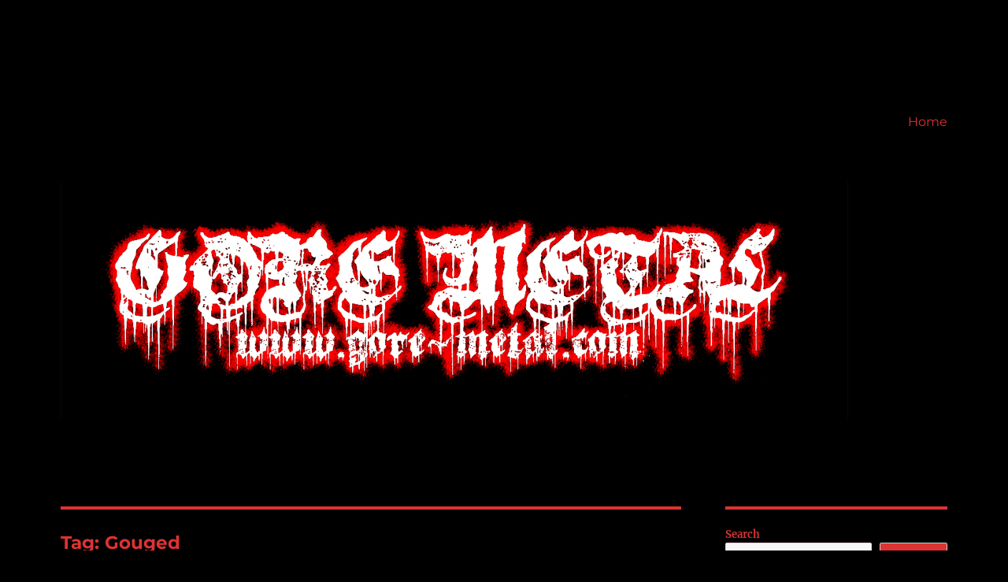

--- FILE ---
content_type: text/html; charset=UTF-8
request_url: http://www.gore-metal.com/tag/gouged/
body_size: 12689
content:
<!DOCTYPE html>
<html lang="en-US" class="no-js">
<head>
	<meta charset="UTF-8">
	<meta name="viewport" content="width=device-width, initial-scale=1.0">
	<link rel="profile" href="https://gmpg.org/xfn/11">
		<script>(function(html){html.className = html.className.replace(/\bno-js\b/,'js')})(document.documentElement);</script>
<title>Gouged &#8211; Death Metal Blog</title>
<meta name='robots' content='noindex, nofollow' />
	<style>img:is([sizes="auto" i], [sizes^="auto," i]) { contain-intrinsic-size: 3000px 1500px }</style>
	<link rel="alternate" type="application/rss+xml" title="Death Metal Blog &raquo; Feed" href="http://www.gore-metal.com/feed/" />
<link rel="alternate" type="application/rss+xml" title="Death Metal Blog &raquo; Comments Feed" href="http://www.gore-metal.com/comments/feed/" />
<link rel="alternate" type="application/rss+xml" title="Death Metal Blog &raquo; Gouged Tag Feed" href="http://www.gore-metal.com/tag/gouged/feed/" />
<script>
window._wpemojiSettings = {"baseUrl":"https:\/\/s.w.org\/images\/core\/emoji\/16.0.1\/72x72\/","ext":".png","svgUrl":"https:\/\/s.w.org\/images\/core\/emoji\/16.0.1\/svg\/","svgExt":".svg","source":{"concatemoji":"http:\/\/www.gore-metal.com\/wp-includes\/js\/wp-emoji-release.min.js?ver=6.8.3"}};
/*! This file is auto-generated */
!function(s,n){var o,i,e;function c(e){try{var t={supportTests:e,timestamp:(new Date).valueOf()};sessionStorage.setItem(o,JSON.stringify(t))}catch(e){}}function p(e,t,n){e.clearRect(0,0,e.canvas.width,e.canvas.height),e.fillText(t,0,0);var t=new Uint32Array(e.getImageData(0,0,e.canvas.width,e.canvas.height).data),a=(e.clearRect(0,0,e.canvas.width,e.canvas.height),e.fillText(n,0,0),new Uint32Array(e.getImageData(0,0,e.canvas.width,e.canvas.height).data));return t.every(function(e,t){return e===a[t]})}function u(e,t){e.clearRect(0,0,e.canvas.width,e.canvas.height),e.fillText(t,0,0);for(var n=e.getImageData(16,16,1,1),a=0;a<n.data.length;a++)if(0!==n.data[a])return!1;return!0}function f(e,t,n,a){switch(t){case"flag":return n(e,"\ud83c\udff3\ufe0f\u200d\u26a7\ufe0f","\ud83c\udff3\ufe0f\u200b\u26a7\ufe0f")?!1:!n(e,"\ud83c\udde8\ud83c\uddf6","\ud83c\udde8\u200b\ud83c\uddf6")&&!n(e,"\ud83c\udff4\udb40\udc67\udb40\udc62\udb40\udc65\udb40\udc6e\udb40\udc67\udb40\udc7f","\ud83c\udff4\u200b\udb40\udc67\u200b\udb40\udc62\u200b\udb40\udc65\u200b\udb40\udc6e\u200b\udb40\udc67\u200b\udb40\udc7f");case"emoji":return!a(e,"\ud83e\udedf")}return!1}function g(e,t,n,a){var r="undefined"!=typeof WorkerGlobalScope&&self instanceof WorkerGlobalScope?new OffscreenCanvas(300,150):s.createElement("canvas"),o=r.getContext("2d",{willReadFrequently:!0}),i=(o.textBaseline="top",o.font="600 32px Arial",{});return e.forEach(function(e){i[e]=t(o,e,n,a)}),i}function t(e){var t=s.createElement("script");t.src=e,t.defer=!0,s.head.appendChild(t)}"undefined"!=typeof Promise&&(o="wpEmojiSettingsSupports",i=["flag","emoji"],n.supports={everything:!0,everythingExceptFlag:!0},e=new Promise(function(e){s.addEventListener("DOMContentLoaded",e,{once:!0})}),new Promise(function(t){var n=function(){try{var e=JSON.parse(sessionStorage.getItem(o));if("object"==typeof e&&"number"==typeof e.timestamp&&(new Date).valueOf()<e.timestamp+604800&&"object"==typeof e.supportTests)return e.supportTests}catch(e){}return null}();if(!n){if("undefined"!=typeof Worker&&"undefined"!=typeof OffscreenCanvas&&"undefined"!=typeof URL&&URL.createObjectURL&&"undefined"!=typeof Blob)try{var e="postMessage("+g.toString()+"("+[JSON.stringify(i),f.toString(),p.toString(),u.toString()].join(",")+"));",a=new Blob([e],{type:"text/javascript"}),r=new Worker(URL.createObjectURL(a),{name:"wpTestEmojiSupports"});return void(r.onmessage=function(e){c(n=e.data),r.terminate(),t(n)})}catch(e){}c(n=g(i,f,p,u))}t(n)}).then(function(e){for(var t in e)n.supports[t]=e[t],n.supports.everything=n.supports.everything&&n.supports[t],"flag"!==t&&(n.supports.everythingExceptFlag=n.supports.everythingExceptFlag&&n.supports[t]);n.supports.everythingExceptFlag=n.supports.everythingExceptFlag&&!n.supports.flag,n.DOMReady=!1,n.readyCallback=function(){n.DOMReady=!0}}).then(function(){return e}).then(function(){var e;n.supports.everything||(n.readyCallback(),(e=n.source||{}).concatemoji?t(e.concatemoji):e.wpemoji&&e.twemoji&&(t(e.twemoji),t(e.wpemoji)))}))}((window,document),window._wpemojiSettings);
</script>
<style id='wp-emoji-styles-inline-css'>

	img.wp-smiley, img.emoji {
		display: inline !important;
		border: none !important;
		box-shadow: none !important;
		height: 1em !important;
		width: 1em !important;
		margin: 0 0.07em !important;
		vertical-align: -0.1em !important;
		background: none !important;
		padding: 0 !important;
	}
</style>
<link rel='stylesheet' id='wp-block-library-css' href='http://www.gore-metal.com/wp-includes/css/dist/block-library/style.min.css?ver=6.8.3' media='all' />
<style id='wp-block-library-theme-inline-css'>
.wp-block-audio :where(figcaption){color:#555;font-size:13px;text-align:center}.is-dark-theme .wp-block-audio :where(figcaption){color:#ffffffa6}.wp-block-audio{margin:0 0 1em}.wp-block-code{border:1px solid #ccc;border-radius:4px;font-family:Menlo,Consolas,monaco,monospace;padding:.8em 1em}.wp-block-embed :where(figcaption){color:#555;font-size:13px;text-align:center}.is-dark-theme .wp-block-embed :where(figcaption){color:#ffffffa6}.wp-block-embed{margin:0 0 1em}.blocks-gallery-caption{color:#555;font-size:13px;text-align:center}.is-dark-theme .blocks-gallery-caption{color:#ffffffa6}:root :where(.wp-block-image figcaption){color:#555;font-size:13px;text-align:center}.is-dark-theme :root :where(.wp-block-image figcaption){color:#ffffffa6}.wp-block-image{margin:0 0 1em}.wp-block-pullquote{border-bottom:4px solid;border-top:4px solid;color:currentColor;margin-bottom:1.75em}.wp-block-pullquote cite,.wp-block-pullquote footer,.wp-block-pullquote__citation{color:currentColor;font-size:.8125em;font-style:normal;text-transform:uppercase}.wp-block-quote{border-left:.25em solid;margin:0 0 1.75em;padding-left:1em}.wp-block-quote cite,.wp-block-quote footer{color:currentColor;font-size:.8125em;font-style:normal;position:relative}.wp-block-quote:where(.has-text-align-right){border-left:none;border-right:.25em solid;padding-left:0;padding-right:1em}.wp-block-quote:where(.has-text-align-center){border:none;padding-left:0}.wp-block-quote.is-large,.wp-block-quote.is-style-large,.wp-block-quote:where(.is-style-plain){border:none}.wp-block-search .wp-block-search__label{font-weight:700}.wp-block-search__button{border:1px solid #ccc;padding:.375em .625em}:where(.wp-block-group.has-background){padding:1.25em 2.375em}.wp-block-separator.has-css-opacity{opacity:.4}.wp-block-separator{border:none;border-bottom:2px solid;margin-left:auto;margin-right:auto}.wp-block-separator.has-alpha-channel-opacity{opacity:1}.wp-block-separator:not(.is-style-wide):not(.is-style-dots){width:100px}.wp-block-separator.has-background:not(.is-style-dots){border-bottom:none;height:1px}.wp-block-separator.has-background:not(.is-style-wide):not(.is-style-dots){height:2px}.wp-block-table{margin:0 0 1em}.wp-block-table td,.wp-block-table th{word-break:normal}.wp-block-table :where(figcaption){color:#555;font-size:13px;text-align:center}.is-dark-theme .wp-block-table :where(figcaption){color:#ffffffa6}.wp-block-video :where(figcaption){color:#555;font-size:13px;text-align:center}.is-dark-theme .wp-block-video :where(figcaption){color:#ffffffa6}.wp-block-video{margin:0 0 1em}:root :where(.wp-block-template-part.has-background){margin-bottom:0;margin-top:0;padding:1.25em 2.375em}
</style>
<style id='classic-theme-styles-inline-css'>
/*! This file is auto-generated */
.wp-block-button__link{color:#fff;background-color:#32373c;border-radius:9999px;box-shadow:none;text-decoration:none;padding:calc(.667em + 2px) calc(1.333em + 2px);font-size:1.125em}.wp-block-file__button{background:#32373c;color:#fff;text-decoration:none}
</style>
<style id='global-styles-inline-css'>
:root{--wp--preset--aspect-ratio--square: 1;--wp--preset--aspect-ratio--4-3: 4/3;--wp--preset--aspect-ratio--3-4: 3/4;--wp--preset--aspect-ratio--3-2: 3/2;--wp--preset--aspect-ratio--2-3: 2/3;--wp--preset--aspect-ratio--16-9: 16/9;--wp--preset--aspect-ratio--9-16: 9/16;--wp--preset--color--black: #000000;--wp--preset--color--cyan-bluish-gray: #abb8c3;--wp--preset--color--white: #fff;--wp--preset--color--pale-pink: #f78da7;--wp--preset--color--vivid-red: #cf2e2e;--wp--preset--color--luminous-vivid-orange: #ff6900;--wp--preset--color--luminous-vivid-amber: #fcb900;--wp--preset--color--light-green-cyan: #7bdcb5;--wp--preset--color--vivid-green-cyan: #00d084;--wp--preset--color--pale-cyan-blue: #8ed1fc;--wp--preset--color--vivid-cyan-blue: #0693e3;--wp--preset--color--vivid-purple: #9b51e0;--wp--preset--color--dark-gray: #1a1a1a;--wp--preset--color--medium-gray: #686868;--wp--preset--color--light-gray: #e5e5e5;--wp--preset--color--blue-gray: #4d545c;--wp--preset--color--bright-blue: #007acc;--wp--preset--color--light-blue: #9adffd;--wp--preset--color--dark-brown: #402b30;--wp--preset--color--medium-brown: #774e24;--wp--preset--color--dark-red: #640c1f;--wp--preset--color--bright-red: #ff675f;--wp--preset--color--yellow: #ffef8e;--wp--preset--gradient--vivid-cyan-blue-to-vivid-purple: linear-gradient(135deg,rgba(6,147,227,1) 0%,rgb(155,81,224) 100%);--wp--preset--gradient--light-green-cyan-to-vivid-green-cyan: linear-gradient(135deg,rgb(122,220,180) 0%,rgb(0,208,130) 100%);--wp--preset--gradient--luminous-vivid-amber-to-luminous-vivid-orange: linear-gradient(135deg,rgba(252,185,0,1) 0%,rgba(255,105,0,1) 100%);--wp--preset--gradient--luminous-vivid-orange-to-vivid-red: linear-gradient(135deg,rgba(255,105,0,1) 0%,rgb(207,46,46) 100%);--wp--preset--gradient--very-light-gray-to-cyan-bluish-gray: linear-gradient(135deg,rgb(238,238,238) 0%,rgb(169,184,195) 100%);--wp--preset--gradient--cool-to-warm-spectrum: linear-gradient(135deg,rgb(74,234,220) 0%,rgb(151,120,209) 20%,rgb(207,42,186) 40%,rgb(238,44,130) 60%,rgb(251,105,98) 80%,rgb(254,248,76) 100%);--wp--preset--gradient--blush-light-purple: linear-gradient(135deg,rgb(255,206,236) 0%,rgb(152,150,240) 100%);--wp--preset--gradient--blush-bordeaux: linear-gradient(135deg,rgb(254,205,165) 0%,rgb(254,45,45) 50%,rgb(107,0,62) 100%);--wp--preset--gradient--luminous-dusk: linear-gradient(135deg,rgb(255,203,112) 0%,rgb(199,81,192) 50%,rgb(65,88,208) 100%);--wp--preset--gradient--pale-ocean: linear-gradient(135deg,rgb(255,245,203) 0%,rgb(182,227,212) 50%,rgb(51,167,181) 100%);--wp--preset--gradient--electric-grass: linear-gradient(135deg,rgb(202,248,128) 0%,rgb(113,206,126) 100%);--wp--preset--gradient--midnight: linear-gradient(135deg,rgb(2,3,129) 0%,rgb(40,116,252) 100%);--wp--preset--font-size--small: 13px;--wp--preset--font-size--medium: 20px;--wp--preset--font-size--large: 36px;--wp--preset--font-size--x-large: 42px;--wp--preset--spacing--20: 0.44rem;--wp--preset--spacing--30: 0.67rem;--wp--preset--spacing--40: 1rem;--wp--preset--spacing--50: 1.5rem;--wp--preset--spacing--60: 2.25rem;--wp--preset--spacing--70: 3.38rem;--wp--preset--spacing--80: 5.06rem;--wp--preset--shadow--natural: 6px 6px 9px rgba(0, 0, 0, 0.2);--wp--preset--shadow--deep: 12px 12px 50px rgba(0, 0, 0, 0.4);--wp--preset--shadow--sharp: 6px 6px 0px rgba(0, 0, 0, 0.2);--wp--preset--shadow--outlined: 6px 6px 0px -3px rgba(255, 255, 255, 1), 6px 6px rgba(0, 0, 0, 1);--wp--preset--shadow--crisp: 6px 6px 0px rgba(0, 0, 0, 1);}:where(.is-layout-flex){gap: 0.5em;}:where(.is-layout-grid){gap: 0.5em;}body .is-layout-flex{display: flex;}.is-layout-flex{flex-wrap: wrap;align-items: center;}.is-layout-flex > :is(*, div){margin: 0;}body .is-layout-grid{display: grid;}.is-layout-grid > :is(*, div){margin: 0;}:where(.wp-block-columns.is-layout-flex){gap: 2em;}:where(.wp-block-columns.is-layout-grid){gap: 2em;}:where(.wp-block-post-template.is-layout-flex){gap: 1.25em;}:where(.wp-block-post-template.is-layout-grid){gap: 1.25em;}.has-black-color{color: var(--wp--preset--color--black) !important;}.has-cyan-bluish-gray-color{color: var(--wp--preset--color--cyan-bluish-gray) !important;}.has-white-color{color: var(--wp--preset--color--white) !important;}.has-pale-pink-color{color: var(--wp--preset--color--pale-pink) !important;}.has-vivid-red-color{color: var(--wp--preset--color--vivid-red) !important;}.has-luminous-vivid-orange-color{color: var(--wp--preset--color--luminous-vivid-orange) !important;}.has-luminous-vivid-amber-color{color: var(--wp--preset--color--luminous-vivid-amber) !important;}.has-light-green-cyan-color{color: var(--wp--preset--color--light-green-cyan) !important;}.has-vivid-green-cyan-color{color: var(--wp--preset--color--vivid-green-cyan) !important;}.has-pale-cyan-blue-color{color: var(--wp--preset--color--pale-cyan-blue) !important;}.has-vivid-cyan-blue-color{color: var(--wp--preset--color--vivid-cyan-blue) !important;}.has-vivid-purple-color{color: var(--wp--preset--color--vivid-purple) !important;}.has-black-background-color{background-color: var(--wp--preset--color--black) !important;}.has-cyan-bluish-gray-background-color{background-color: var(--wp--preset--color--cyan-bluish-gray) !important;}.has-white-background-color{background-color: var(--wp--preset--color--white) !important;}.has-pale-pink-background-color{background-color: var(--wp--preset--color--pale-pink) !important;}.has-vivid-red-background-color{background-color: var(--wp--preset--color--vivid-red) !important;}.has-luminous-vivid-orange-background-color{background-color: var(--wp--preset--color--luminous-vivid-orange) !important;}.has-luminous-vivid-amber-background-color{background-color: var(--wp--preset--color--luminous-vivid-amber) !important;}.has-light-green-cyan-background-color{background-color: var(--wp--preset--color--light-green-cyan) !important;}.has-vivid-green-cyan-background-color{background-color: var(--wp--preset--color--vivid-green-cyan) !important;}.has-pale-cyan-blue-background-color{background-color: var(--wp--preset--color--pale-cyan-blue) !important;}.has-vivid-cyan-blue-background-color{background-color: var(--wp--preset--color--vivid-cyan-blue) !important;}.has-vivid-purple-background-color{background-color: var(--wp--preset--color--vivid-purple) !important;}.has-black-border-color{border-color: var(--wp--preset--color--black) !important;}.has-cyan-bluish-gray-border-color{border-color: var(--wp--preset--color--cyan-bluish-gray) !important;}.has-white-border-color{border-color: var(--wp--preset--color--white) !important;}.has-pale-pink-border-color{border-color: var(--wp--preset--color--pale-pink) !important;}.has-vivid-red-border-color{border-color: var(--wp--preset--color--vivid-red) !important;}.has-luminous-vivid-orange-border-color{border-color: var(--wp--preset--color--luminous-vivid-orange) !important;}.has-luminous-vivid-amber-border-color{border-color: var(--wp--preset--color--luminous-vivid-amber) !important;}.has-light-green-cyan-border-color{border-color: var(--wp--preset--color--light-green-cyan) !important;}.has-vivid-green-cyan-border-color{border-color: var(--wp--preset--color--vivid-green-cyan) !important;}.has-pale-cyan-blue-border-color{border-color: var(--wp--preset--color--pale-cyan-blue) !important;}.has-vivid-cyan-blue-border-color{border-color: var(--wp--preset--color--vivid-cyan-blue) !important;}.has-vivid-purple-border-color{border-color: var(--wp--preset--color--vivid-purple) !important;}.has-vivid-cyan-blue-to-vivid-purple-gradient-background{background: var(--wp--preset--gradient--vivid-cyan-blue-to-vivid-purple) !important;}.has-light-green-cyan-to-vivid-green-cyan-gradient-background{background: var(--wp--preset--gradient--light-green-cyan-to-vivid-green-cyan) !important;}.has-luminous-vivid-amber-to-luminous-vivid-orange-gradient-background{background: var(--wp--preset--gradient--luminous-vivid-amber-to-luminous-vivid-orange) !important;}.has-luminous-vivid-orange-to-vivid-red-gradient-background{background: var(--wp--preset--gradient--luminous-vivid-orange-to-vivid-red) !important;}.has-very-light-gray-to-cyan-bluish-gray-gradient-background{background: var(--wp--preset--gradient--very-light-gray-to-cyan-bluish-gray) !important;}.has-cool-to-warm-spectrum-gradient-background{background: var(--wp--preset--gradient--cool-to-warm-spectrum) !important;}.has-blush-light-purple-gradient-background{background: var(--wp--preset--gradient--blush-light-purple) !important;}.has-blush-bordeaux-gradient-background{background: var(--wp--preset--gradient--blush-bordeaux) !important;}.has-luminous-dusk-gradient-background{background: var(--wp--preset--gradient--luminous-dusk) !important;}.has-pale-ocean-gradient-background{background: var(--wp--preset--gradient--pale-ocean) !important;}.has-electric-grass-gradient-background{background: var(--wp--preset--gradient--electric-grass) !important;}.has-midnight-gradient-background{background: var(--wp--preset--gradient--midnight) !important;}.has-small-font-size{font-size: var(--wp--preset--font-size--small) !important;}.has-medium-font-size{font-size: var(--wp--preset--font-size--medium) !important;}.has-large-font-size{font-size: var(--wp--preset--font-size--large) !important;}.has-x-large-font-size{font-size: var(--wp--preset--font-size--x-large) !important;}
:where(.wp-block-post-template.is-layout-flex){gap: 1.25em;}:where(.wp-block-post-template.is-layout-grid){gap: 1.25em;}
:where(.wp-block-columns.is-layout-flex){gap: 2em;}:where(.wp-block-columns.is-layout-grid){gap: 2em;}
:root :where(.wp-block-pullquote){font-size: 1.5em;line-height: 1.6;}
</style>
<link rel='stylesheet' id='twentysixteen-fonts-css' href='http://www.gore-metal.com/wp-content/themes/twentysixteen/fonts/merriweather-plus-montserrat-plus-inconsolata.css?ver=20230328' media='all' />
<link rel='stylesheet' id='genericons-css' href='http://www.gore-metal.com/wp-content/themes/twentysixteen/genericons/genericons.css?ver=20201208' media='all' />
<link rel='stylesheet' id='twentysixteen-style-css' href='http://www.gore-metal.com/wp-content/themes/twentysixteen/style.css?ver=20241112' media='all' />
<style id='twentysixteen-style-inline-css'>

		/* Custom Page Background Color */
		.site {
			background-color: #000000;
		}

		mark,
		ins,
		button,
		button[disabled]:hover,
		button[disabled]:focus,
		input[type="button"],
		input[type="button"][disabled]:hover,
		input[type="button"][disabled]:focus,
		input[type="reset"],
		input[type="reset"][disabled]:hover,
		input[type="reset"][disabled]:focus,
		input[type="submit"],
		input[type="submit"][disabled]:hover,
		input[type="submit"][disabled]:focus,
		.menu-toggle.toggled-on,
		.menu-toggle.toggled-on:hover,
		.menu-toggle.toggled-on:focus,
		.pagination .prev,
		.pagination .next,
		.pagination .prev:hover,
		.pagination .prev:focus,
		.pagination .next:hover,
		.pagination .next:focus,
		.pagination .nav-links:before,
		.pagination .nav-links:after,
		.widget_calendar tbody a,
		.widget_calendar tbody a:hover,
		.widget_calendar tbody a:focus,
		.page-links a,
		.page-links a:hover,
		.page-links a:focus {
			color: #000000;
		}

		@media screen and (min-width: 56.875em) {
			.main-navigation ul ul li {
				background-color: #000000;
			}

			.main-navigation ul ul:after {
				border-top-color: #000000;
				border-bottom-color: #000000;
			}
		}
	

		/* Custom Link Color */
		.menu-toggle:hover,
		.menu-toggle:focus,
		a,
		.main-navigation a:hover,
		.main-navigation a:focus,
		.dropdown-toggle:hover,
		.dropdown-toggle:focus,
		.social-navigation a:hover:before,
		.social-navigation a:focus:before,
		.post-navigation a:hover .post-title,
		.post-navigation a:focus .post-title,
		.tagcloud a:hover,
		.tagcloud a:focus,
		.site-branding .site-title a:hover,
		.site-branding .site-title a:focus,
		.entry-title a:hover,
		.entry-title a:focus,
		.entry-footer a:hover,
		.entry-footer a:focus,
		.comment-metadata a:hover,
		.comment-metadata a:focus,
		.pingback .comment-edit-link:hover,
		.pingback .comment-edit-link:focus,
		.comment-reply-link,
		.comment-reply-link:hover,
		.comment-reply-link:focus,
		.required,
		.site-info a:hover,
		.site-info a:focus {
			color: #ffffff;
		}

		mark,
		ins,
		button:hover,
		button:focus,
		input[type="button"]:hover,
		input[type="button"]:focus,
		input[type="reset"]:hover,
		input[type="reset"]:focus,
		input[type="submit"]:hover,
		input[type="submit"]:focus,
		.pagination .prev:hover,
		.pagination .prev:focus,
		.pagination .next:hover,
		.pagination .next:focus,
		.widget_calendar tbody a,
		.page-links a:hover,
		.page-links a:focus {
			background-color: #ffffff;
		}

		input[type="date"]:focus,
		input[type="time"]:focus,
		input[type="datetime-local"]:focus,
		input[type="week"]:focus,
		input[type="month"]:focus,
		input[type="text"]:focus,
		input[type="email"]:focus,
		input[type="url"]:focus,
		input[type="password"]:focus,
		input[type="search"]:focus,
		input[type="tel"]:focus,
		input[type="number"]:focus,
		textarea:focus,
		.tagcloud a:hover,
		.tagcloud a:focus,
		.menu-toggle:hover,
		.menu-toggle:focus {
			border-color: #ffffff;
		}

		@media screen and (min-width: 56.875em) {
			.main-navigation li:hover > a,
			.main-navigation li.focus > a {
				color: #ffffff;
			}
		}
	

		/* Custom Main Text Color */
		body,
		blockquote cite,
		blockquote small,
		.main-navigation a,
		.menu-toggle,
		.dropdown-toggle,
		.social-navigation a,
		.post-navigation a,
		.pagination a:hover,
		.pagination a:focus,
		.widget-title a,
		.site-branding .site-title a,
		.entry-title a,
		.page-links > .page-links-title,
		.comment-author,
		.comment-reply-title small a:hover,
		.comment-reply-title small a:focus {
			color: #dd3333
		}

		blockquote,
		.menu-toggle.toggled-on,
		.menu-toggle.toggled-on:hover,
		.menu-toggle.toggled-on:focus,
		.post-navigation,
		.post-navigation div + div,
		.pagination,
		.widget,
		.page-header,
		.page-links a,
		.comments-title,
		.comment-reply-title {
			border-color: #dd3333;
		}

		button,
		button[disabled]:hover,
		button[disabled]:focus,
		input[type="button"],
		input[type="button"][disabled]:hover,
		input[type="button"][disabled]:focus,
		input[type="reset"],
		input[type="reset"][disabled]:hover,
		input[type="reset"][disabled]:focus,
		input[type="submit"],
		input[type="submit"][disabled]:hover,
		input[type="submit"][disabled]:focus,
		.menu-toggle.toggled-on,
		.menu-toggle.toggled-on:hover,
		.menu-toggle.toggled-on:focus,
		.pagination:before,
		.pagination:after,
		.pagination .prev,
		.pagination .next,
		.page-links a {
			background-color: #dd3333;
		}

		/* Border Color */
		fieldset,
		pre,
		abbr,
		acronym,
		table,
		th,
		td,
		input[type="date"],
		input[type="time"],
		input[type="datetime-local"],
		input[type="week"],
		input[type="month"],
		input[type="text"],
		input[type="email"],
		input[type="url"],
		input[type="password"],
		input[type="search"],
		input[type="tel"],
		input[type="number"],
		textarea,
		.main-navigation li,
		.main-navigation .primary-menu,
		.menu-toggle,
		.dropdown-toggle:after,
		.social-navigation a,
		.image-navigation,
		.comment-navigation,
		.tagcloud a,
		.entry-content,
		.entry-summary,
		.page-links a,
		.page-links > span,
		.comment-list article,
		.comment-list .pingback,
		.comment-list .trackback,
		.comment-reply-link,
		.no-comments,
		.widecolumn .mu_register .mu_alert {
			border-color: #dd3333; /* Fallback for IE7 and IE8 */
			border-color: rgba( 221, 51, 51, 0.2);
		}

		hr,
		code {
			background-color: #dd3333; /* Fallback for IE7 and IE8 */
			background-color: rgba( 221, 51, 51, 0.2);
		}

		@media screen and (min-width: 56.875em) {
			.main-navigation ul ul,
			.main-navigation ul ul li {
				border-color: rgba( 221, 51, 51, 0.2);
			}

			.main-navigation ul ul:before {
				border-top-color: rgba( 221, 51, 51, 0.2);
				border-bottom-color: rgba( 221, 51, 51, 0.2);
			}
		}
	

		/* Custom Secondary Text Color */

		/**
		 * IE8 and earlier will drop any block with CSS3 selectors.
		 * Do not combine these styles with the next block.
		 */
		body:not(.search-results) .entry-summary {
			color: #dd3333;
		}

		blockquote,
		.post-password-form label,
		a:hover,
		a:focus,
		a:active,
		.post-navigation .meta-nav,
		.image-navigation,
		.comment-navigation,
		.widget_recent_entries .post-date,
		.widget_rss .rss-date,
		.widget_rss cite,
		.site-description,
		.author-bio,
		.entry-footer,
		.entry-footer a,
		.sticky-post,
		.taxonomy-description,
		.entry-caption,
		.comment-metadata,
		.pingback .edit-link,
		.comment-metadata a,
		.pingback .comment-edit-link,
		.comment-form label,
		.comment-notes,
		.comment-awaiting-moderation,
		.logged-in-as,
		.form-allowed-tags,
		.site-info,
		.site-info a,
		.wp-caption .wp-caption-text,
		.gallery-caption,
		.widecolumn label,
		.widecolumn .mu_register label {
			color: #dd3333;
		}

		.widget_calendar tbody a:hover,
		.widget_calendar tbody a:focus {
			background-color: #dd3333;
		}
	
</style>
<link rel='stylesheet' id='twentysixteen-block-style-css' href='http://www.gore-metal.com/wp-content/themes/twentysixteen/css/blocks.css?ver=20240817' media='all' />
<!--[if lt IE 10]>
<link rel='stylesheet' id='twentysixteen-ie-css' href='http://www.gore-metal.com/wp-content/themes/twentysixteen/css/ie.css?ver=20170530' media='all' />
<![endif]-->
<!--[if lt IE 9]>
<link rel='stylesheet' id='twentysixteen-ie8-css' href='http://www.gore-metal.com/wp-content/themes/twentysixteen/css/ie8.css?ver=20170530' media='all' />
<![endif]-->
<!--[if lt IE 8]>
<link rel='stylesheet' id='twentysixteen-ie7-css' href='http://www.gore-metal.com/wp-content/themes/twentysixteen/css/ie7.css?ver=20170530' media='all' />
<![endif]-->
<!--[if lt IE 9]>
<script src="http://www.gore-metal.com/wp-content/themes/twentysixteen/js/html5.js?ver=3.7.3" id="twentysixteen-html5-js"></script>
<![endif]-->
<script src="http://www.gore-metal.com/wp-includes/js/jquery/jquery.min.js?ver=3.7.1" id="jquery-core-js"></script>
<script src="http://www.gore-metal.com/wp-includes/js/jquery/jquery-migrate.min.js?ver=3.4.1" id="jquery-migrate-js"></script>
<script id="twentysixteen-script-js-extra">
var screenReaderText = {"expand":"expand child menu","collapse":"collapse child menu"};
</script>
<script src="http://www.gore-metal.com/wp-content/themes/twentysixteen/js/functions.js?ver=20230629" id="twentysixteen-script-js" defer data-wp-strategy="defer"></script>
<link rel="https://api.w.org/" href="http://www.gore-metal.com/wp-json/" /><link rel="alternate" title="JSON" type="application/json" href="http://www.gore-metal.com/wp-json/wp/v2/tags/617" /><link rel="EditURI" type="application/rsd+xml" title="RSD" href="http://www.gore-metal.com/xmlrpc.php?rsd" />
<meta name="generator" content="WordPress 6.8.3" />
		<style type="text/css" id="twentysixteen-header-css">
		.site-branding {
			margin: 0 auto 0 0;
		}

		.site-branding .site-title,
		.site-description {
			clip: rect(1px, 1px, 1px, 1px);
			position: absolute;
		}
		</style>
		<style id="custom-background-css">
body.custom-background { background-color: #000000; }
</style>
	</head>

<body class="archive tag tag-gouged tag-617 custom-background wp-embed-responsive wp-theme-twentysixteen hfeed">
<div id="page" class="site">
	<div class="site-inner">
		<a class="skip-link screen-reader-text" href="#content">
			Skip to content		</a>

		<header id="masthead" class="site-header">
			<div class="site-header-main">
				<div class="site-branding">
					
											<p class="site-title"><a href="http://www.gore-metal.com/" rel="home">Death Metal Blog</a></p>
												<p class="site-description">Digital Record Store Blog</p>
									</div><!-- .site-branding -->

									<button id="menu-toggle" class="menu-toggle">Menu</button>

					<div id="site-header-menu" class="site-header-menu">
													<nav id="site-navigation" class="main-navigation" aria-label="Primary Menu">
								<div class="menu-menu-1-container"><ul id="menu-menu-1" class="primary-menu"><li id="menu-item-100" class="menu-item menu-item-type-custom menu-item-object-custom menu-item-home menu-item-100"><a href="http://www.gore-metal.com">Home</a></li>
</ul></div>							</nav><!-- .main-navigation -->
						
											</div><!-- .site-header-menu -->
							</div><!-- .site-header-main -->

											<div class="header-image">
					<a href="http://www.gore-metal.com/" rel="home">
						<img src="http://www.gore-metal.com/wp-content/uploads/2022/05/logo.jpg" width="1000" height="300" alt="Death Metal Blog" sizes="(max-width: 709px) 85vw, (max-width: 909px) 81vw, (max-width: 1362px) 88vw, 1200px" srcset="http://www.gore-metal.com/wp-content/uploads/2022/05/logo.jpg 1000w, http://www.gore-metal.com/wp-content/uploads/2022/05/logo-300x90.jpg 300w, http://www.gore-metal.com/wp-content/uploads/2022/05/logo-768x230.jpg 768w" decoding="async" fetchpriority="high" />					</a>
				</div><!-- .header-image -->
					</header><!-- .site-header -->

		<div id="content" class="site-content">

	<div id="primary" class="content-area">
		<main id="main" class="site-main">

		
			<header class="page-header">
				<h1 class="page-title">Tag: <span>Gouged</span></h1>			</header><!-- .page-header -->

			
<article id="post-1865" class="post-1865 post type-post status-publish format-standard hentry category-death-metal category-video tag-gouged tag-video">
	<header class="entry-header">
		
		<h2 class="entry-title"><a href="http://www.gore-metal.com/2022/12/01/gouged-villain/" rel="bookmark">GOUGED &#8211; VILLAIN</a></h2>	</header><!-- .entry-header -->

	
	
	<div class="entry-content">
		
<figure class="wp-block-embed is-type-video is-provider-youtube wp-block-embed-youtube wp-embed-aspect-16-9 wp-has-aspect-ratio"><div class="wp-block-embed__wrapper">
<iframe title="GOUGED - VILLAIN [OFFICIAL MUSIC VIDEO] (2022) SW EXCLUSIVE" width="840" height="473" src="https://www.youtube.com/embed/TFyzRp1Z2AI?feature=oembed" frameborder="0" allow="accelerometer; autoplay; clipboard-write; encrypted-media; gyroscope; picture-in-picture" allowfullscreen></iframe>
</div></figure>
	</div><!-- .entry-content -->

	<footer class="entry-footer">
		<span class="byline"><img alt='' src='https://secure.gravatar.com/avatar/b1b8bc7d10a434a42edd2560fbfa9adddd011134415f4b4d60080e8b05d272d1?s=49&#038;d=mm&#038;r=g' srcset='https://secure.gravatar.com/avatar/b1b8bc7d10a434a42edd2560fbfa9adddd011134415f4b4d60080e8b05d272d1?s=98&#038;d=mm&#038;r=g 2x' class='avatar avatar-49 photo' height='49' width='49' decoding='async'/><span class="screen-reader-text">Author </span><span class="author vcard"><a class="url fn n" href="http://www.gore-metal.com/author/goremetal/">Gore Metal</a></span></span><span class="posted-on"><span class="screen-reader-text">Posted on </span><a href="http://www.gore-metal.com/2022/12/01/gouged-villain/" rel="bookmark"><time class="entry-date published" datetime="2022-12-01T20:16:42+00:00">December 1, 2022</time><time class="updated" datetime="2022-12-01T20:16:43+00:00">December 1, 2022</time></a></span><span class="cat-links"><span class="screen-reader-text">Categories </span><a href="http://www.gore-metal.com/category/death-metal/" rel="category tag">Death Metal</a>, <a href="http://www.gore-metal.com/category/video/" rel="category tag">Video</a></span><span class="tags-links"><span class="screen-reader-text">Tags </span><a href="http://www.gore-metal.com/tag/gouged/" rel="tag">Gouged</a>, <a href="http://www.gore-metal.com/tag/video/" rel="tag">Video</a></span><span class="comments-link"><a href="http://www.gore-metal.com/2022/12/01/gouged-villain/#respond">Leave a comment<span class="screen-reader-text"> on GOUGED &#8211; VILLAIN</span></a></span>			</footer><!-- .entry-footer -->
</article><!-- #post-1865 -->

		</main><!-- .site-main -->
	</div><!-- .content-area -->


	<aside id="secondary" class="sidebar widget-area">
		<section id="block-28" class="widget widget_block widget_search"><form role="search" method="get" action="http://www.gore-metal.com/" class="wp-block-search__button-outside wp-block-search__text-button wp-block-search"    ><label class="wp-block-search__label" for="wp-block-search__input-1" >Search</label><div class="wp-block-search__inside-wrapper " ><input class="wp-block-search__input" id="wp-block-search__input-1" placeholder="" value="" type="search" name="s" required /><button aria-label="Search" class="wp-block-search__button wp-element-button" type="submit" >Search</button></div></form></section><section id="block-3" class="widget widget_block">
<div class="wp-block-group"><div class="wp-block-group__inner-container is-layout-flow wp-block-group-is-layout-flow">
<h2 class="wp-block-heading">Recent Posts</h2>


<ul class="wp-block-latest-posts__list wp-block-latest-posts"><li><a class="wp-block-latest-posts__post-title" href="http://www.gore-metal.com/2025/07/27/gorefest-erase/">GOREFEST &#8211; ERASE</a></li>
<li><a class="wp-block-latest-posts__post-title" href="http://www.gore-metal.com/2025/07/27/dying-fetus-justifiable-homicide/">DYING FETUS &#8211; JUSTIFIABLE HOMICIDE</a></li>
<li><a class="wp-block-latest-posts__post-title" href="http://www.gore-metal.com/2025/06/20/carcass-live-graspop-2025/">CARCASS &#8211; LIVE GRASPOP 2025</a></li>
<li><a class="wp-block-latest-posts__post-title" href="http://www.gore-metal.com/2025/04/09/devourment-baby-killer/">DEVOURMENT &#8211; BABY KILLER</a></li>
<li><a class="wp-block-latest-posts__post-title" href="http://www.gore-metal.com/2025/03/24/exhumed-necromaniac/">EXHUMED &#8211; NECROMANIAC</a></li>
</ul></div></div>
</section><section id="block-27" class="widget widget_block widget_media_image">
<figure class="wp-block-image size-full"><img loading="lazy" decoding="async" width="275" height="83" src="http://www.gore-metal.com/wp-content/uploads/2022/07/digital.jpg" alt="" class="wp-image-460"/><figcaption class="wp-element-caption">Digital Record Store Blog</figcaption></figure>
</section><section id="block-4" class="widget widget_block">
<div class="wp-block-group is-layout-grid wp-container-core-group-is-layout-9649a0d9 wp-block-group-is-layout-grid"></div>
</section><section id="block-8" class="widget widget_block widget_tag_cloud"><p class="wp-block-tag-cloud"><a href="http://www.gore-metal.com/tag/71tonman/" class="tag-cloud-link tag-link-511 tag-link-position-1" style="font-size: 8.6140350877193pt;" aria-label="71Tonman (4 items)">71Tonman</a>
<a href="http://www.gore-metal.com/tag/abditory/" class="tag-cloud-link tag-link-521 tag-link-position-2" style="font-size: 8pt;" aria-label="Abditory (3 items)">Abditory</a>
<a href="http://www.gore-metal.com/tag/album-stream/" class="tag-cloud-link tag-link-16 tag-link-position-3" style="font-size: 17.333333333333pt;" aria-label="Album Stream (131 items)">Album Stream</a>
<a href="http://www.gore-metal.com/tag/a-pretext-to-human-suffering/" class="tag-cloud-link tag-link-748 tag-link-position-4" style="font-size: 8.6140350877193pt;" aria-label="A Pretext To Human Suffering (4 items)">A Pretext To Human Suffering</a>
<a href="http://www.gore-metal.com/tag/ashen-horde/" class="tag-cloud-link tag-link-582 tag-link-position-5" style="font-size: 9.1052631578947pt;" aria-label="Ashen Horde (5 items)">Ashen Horde</a>
<a href="http://www.gore-metal.com/tag/audio/" class="tag-cloud-link tag-link-878 tag-link-position-6" style="font-size: 11.868421052632pt;" aria-label="Audio (16 items)">Audio</a>
<a href="http://www.gore-metal.com/tag/avulsed/" class="tag-cloud-link tag-link-824 tag-link-position-7" style="font-size: 8pt;" aria-label="Avulsed (3 items)">Avulsed</a>
<a href="http://www.gore-metal.com/tag/baron/" class="tag-cloud-link tag-link-924 tag-link-position-8" style="font-size: 8pt;" aria-label="Baron (3 items)">Baron</a>
<a href="http://www.gore-metal.com/tag/become-the-watcher/" class="tag-cloud-link tag-link-383 tag-link-position-9" style="font-size: 8.6140350877193pt;" aria-label="Become The Watcher (4 items)">Become The Watcher</a>
<a href="http://www.gore-metal.com/tag/bis-nte/" class="tag-cloud-link tag-link-599 tag-link-position-10" style="font-size: 8pt;" aria-label="Bis.nte (3 items)">Bis.nte</a>
<a href="http://www.gore-metal.com/tag/bonecarver/" class="tag-cloud-link tag-link-501 tag-link-position-11" style="font-size: 9.5350877192982pt;" aria-label="Bonecarver (6 items)">Bonecarver</a>
<a href="http://www.gore-metal.com/tag/burial-hordes/" class="tag-cloud-link tag-link-696 tag-link-position-12" style="font-size: 9.1052631578947pt;" aria-label="Burial Hordes (5 items)">Burial Hordes</a>
<a href="http://www.gore-metal.com/tag/cannibal-corpse/" class="tag-cloud-link tag-link-880 tag-link-position-13" style="font-size: 8.6140350877193pt;" aria-label="Cannibal Corpse (4 items)">Cannibal Corpse</a>
<a href="http://www.gore-metal.com/tag/carrion-vael/" class="tag-cloud-link tag-link-255 tag-link-position-14" style="font-size: 8pt;" aria-label="Carrion Vael (3 items)">Carrion Vael</a>
<a href="http://www.gore-metal.com/tag/crown-of-horns/" class="tag-cloud-link tag-link-591 tag-link-position-15" style="font-size: 8.6140350877193pt;" aria-label="Crown Of Horns (4 items)">Crown Of Horns</a>
<a href="http://www.gore-metal.com/tag/dead-and-dripping/" class="tag-cloud-link tag-link-566 tag-link-position-16" style="font-size: 8.6140350877193pt;" aria-label="Dead And Dripping (4 items)">Dead And Dripping</a>
<a href="http://www.gore-metal.com/tag/desoectomy/" class="tag-cloud-link tag-link-564 tag-link-position-17" style="font-size: 8pt;" aria-label="Desoectomy (3 items)">Desoectomy</a>
<a href="http://www.gore-metal.com/tag/devenial-verdict/" class="tag-cloud-link tag-link-354 tag-link-position-18" style="font-size: 8pt;" aria-label="Devenial Verdict (3 items)">Devenial Verdict</a>
<a href="http://www.gore-metal.com/tag/dying-fetus/" class="tag-cloud-link tag-link-938 tag-link-position-19" style="font-size: 9.1052631578947pt;" aria-label="Dying Fetus (5 items)">Dying Fetus</a>
<a href="http://www.gore-metal.com/tag/dysgnostic/" class="tag-cloud-link tag-link-403 tag-link-position-20" style="font-size: 8.6140350877193pt;" aria-label="Dysgnostic (4 items)">Dysgnostic</a>
<a href="http://www.gore-metal.com/tag/errors-of-humanity/" class="tag-cloud-link tag-link-854 tag-link-position-21" style="font-size: 8.6140350877193pt;" aria-label="Errors Of Humanity (4 items)">Errors Of Humanity</a>
<a href="http://www.gore-metal.com/tag/exile-to-decadence/" class="tag-cloud-link tag-link-806 tag-link-position-22" style="font-size: 8pt;" aria-label="Exile To Decadence (3 items)">Exile To Decadence</a>
<a href="http://www.gore-metal.com/tag/gateway/" class="tag-cloud-link tag-link-633 tag-link-position-23" style="font-size: 8pt;" aria-label="Gateway (3 items)">Gateway</a>
<a href="http://www.gore-metal.com/tag/ignominy/" class="tag-cloud-link tag-link-716 tag-link-position-24" style="font-size: 9.1052631578947pt;" aria-label="Ignominy (5 items)">Ignominy</a>
<a href="http://www.gore-metal.com/tag/in-gloom/" class="tag-cloud-link tag-link-606 tag-link-position-25" style="font-size: 9.1052631578947pt;" aria-label="In Gloom (5 items)">In Gloom</a>
<a href="http://www.gore-metal.com/tag/kryptoxik-mortality/" class="tag-cloud-link tag-link-516 tag-link-position-26" style="font-size: 9.1052631578947pt;" aria-label="Kryptoxik Mortality (5 items)">Kryptoxik Mortality</a>
<a href="http://www.gore-metal.com/tag/leper-colony/" class="tag-cloud-link tag-link-539 tag-link-position-27" style="font-size: 9.5350877192982pt;" aria-label="Leper Colony (6 items)">Leper Colony</a>
<a href="http://www.gore-metal.com/tag/mental-cruelty/" class="tag-cloud-link tag-link-753 tag-link-position-28" style="font-size: 9.1052631578947pt;" aria-label="Mental Cruelty (5 items)">Mental Cruelty</a>
<a href="http://www.gore-metal.com/tag/nylist/" class="tag-cloud-link tag-link-64 tag-link-position-29" style="font-size: 8.6140350877193pt;" aria-label="Nylist (4 items)">Nylist</a>
<a href="http://www.gore-metal.com/tag/omophagia/" class="tag-cloud-link tag-link-420 tag-link-position-30" style="font-size: 8.6140350877193pt;" aria-label="Omophagia (4 items)">Omophagia</a>
<a href="http://www.gore-metal.com/tag/osiah/" class="tag-cloud-link tag-link-690 tag-link-position-31" style="font-size: 8pt;" aria-label="Osiah (3 items)">Osiah</a>
<a href="http://www.gore-metal.com/tag/power-concept/" class="tag-cloud-link tag-link-503 tag-link-position-32" style="font-size: 8pt;" aria-label="Power Concept (3 items)">Power Concept</a>
<a href="http://www.gore-metal.com/tag/purtenance/" class="tag-cloud-link tag-link-858 tag-link-position-33" style="font-size: 8pt;" aria-label="Purtenance (3 items)">Purtenance</a>
<a href="http://www.gore-metal.com/tag/serpent-of-old/" class="tag-cloud-link tag-link-536 tag-link-position-34" style="font-size: 8.6140350877193pt;" aria-label="Serpent Of Old (4 items)">Serpent Of Old</a>
<a href="http://www.gore-metal.com/tag/sonambula/" class="tag-cloud-link tag-link-689 tag-link-position-35" style="font-size: 8pt;" aria-label="Sonambula (3 items)">Sonambula</a>
<a href="http://www.gore-metal.com/tag/spitpool/" class="tag-cloud-link tag-link-451 tag-link-position-36" style="font-size: 8pt;" aria-label="Spitpool (3 items)">Spitpool</a>
<a href="http://www.gore-metal.com/tag/suffocation/" class="tag-cloud-link tag-link-930 tag-link-position-37" style="font-size: 8pt;" aria-label="Suffocation (3 items)">Suffocation</a>
<a href="http://www.gore-metal.com/tag/terra-builder/" class="tag-cloud-link tag-link-813 tag-link-position-38" style="font-size: 8.6140350877193pt;" aria-label="Terra Builder (4 items)">Terra Builder</a>
<a href="http://www.gore-metal.com/tag/thorn/" class="tag-cloud-link tag-link-803 tag-link-position-39" style="font-size: 8.6140350877193pt;" aria-label="Thorn (4 items)">Thorn</a>
<a href="http://www.gore-metal.com/tag/trash-panda/" class="tag-cloud-link tag-link-235 tag-link-position-40" style="font-size: 8.6140350877193pt;" aria-label="Trash Panda (4 items)">Trash Panda</a>
<a href="http://www.gore-metal.com/tag/vasculitis/" class="tag-cloud-link tag-link-467 tag-link-position-41" style="font-size: 8.6140350877193pt;" aria-label="Vasculitis (4 items)">Vasculitis</a>
<a href="http://www.gore-metal.com/tag/veilburner/" class="tag-cloud-link tag-link-487 tag-link-position-42" style="font-size: 9.8421052631579pt;" aria-label="Veilburner (7 items)">Veilburner</a>
<a href="http://www.gore-metal.com/tag/video/" class="tag-cloud-link tag-link-5 tag-link-position-43" style="font-size: 22pt;" aria-label="Video (755 items)">Video</a>
<a href="http://www.gore-metal.com/tag/vomit-the-soul/" class="tag-cloud-link tag-link-530 tag-link-position-44" style="font-size: 8.6140350877193pt;" aria-label="Vomit The Soul (4 items)">Vomit The Soul</a>
<a href="http://www.gore-metal.com/tag/yskelgroth/" class="tag-cloud-link tag-link-743 tag-link-position-45" style="font-size: 8pt;" aria-label="Yskelgroth (3 items)">Yskelgroth</a></p></section><section id="block-26" class="widget widget_block"><p><b>LINKS</b></p>
<p><a href="http://www.1080p.digital">http://www.1080p.digital</a></p>
<p>
<a href="http://www.aandarecords.com">http://www.aandarecords.com</a></p>
<p>
<a href="http://www.urbansoundexchange.com">http://www.urbansoundexchange.com</a></p>
<p><a href="http://www.bleeckerbobsrecords.com"><br>
http://www.bleeckerbobsrecords.com</a></p>
<p></p>
<p><a href="http://www.collapse.band" target="_blank" rel="noreferrer noopener">http://www.collapse.band</a></p>

<p><a href="http://www.jasonmackenzie.net" target="_blank" rel="noreferrer noopener">http://www.jasonmackenzie.net</a></</p><p><a href="http://www.kidsfromfame.com" target="_blank" rel="noreferrer noopener"><br>
http://www.kidsfromfame.com</a></p>
<p>
<p><a href="http://www.dawnforgedcast.com" target="_blank" rel="noreferrer noopener"><br>
http://www.dawnforgedcast.com</a></p>
<p>
</p><p><a href="http://www.kidsfromfame.com" target="_blank" rel="noreferrer noopener"><br>
http://www.kidsfromfame.com</a></p>
<p>
<a href="http://www.advanceddungeonsanddragons.com" target="_blank" rel="noreferrer noopener"><br>
http://www.advanceddungeonsanddragons.com</a></p>
<p><a href="http://www.grinditrecords.net" target="_blank" rel="noreferrer noopener"><br>
http://www.grinditrecords.net</a></p>
<p>
</p><p>
<a href="http://www.gore-metal.com" target="_blank" rel="noreferrer noopener"><br>
http://www.gore-metal.com</a></p>
<p>
</p><p>
<a href="http://www.grind-core.com" target="_blank" rel="noreferrer noopener"><br>
http://www.grind-core.com</a></p>
<p>
<a href="http://www.death-core.com" target="_blank" rel="noreferrer noopener"><br>
http://www.death-core.com</a></p>
<p>

<a href="http://www.death-grind.com" target="_blank" rel="noreferrer noopener"><br>
http://www.death-grind.com</a></p>

<a href="http://www.gore-grind.com" target="_blank" rel="noreferrer noopener"><br>
http://www.gore-grind.com</a></p>
<p>
<a href="http://www.slam-metal.com" target="_blank" rel="noreferrer noopener"><br>
http://www.slam-metal.com</a></p>
<p><a href="http://www.death-metal.net" target="_blank" rel="noreferrer noopener"><br>
http://www.death-metal.net</a></p>
<p><a href="http://www.death-metal.org" target="_blank" rel="noreferrer noopener"><br>
http://www.death-metal.org</a></p>
<p><a href="http://www.deathmetal.tv" target="_blank" rel="noreferrer noopener"><br>
http://www.deathmetal.tv</a></p>

<p><a href="http://www.deathmetal.info" target="_blank" rel="noreferrer noopener"><br>
http://www.deathmetal.info</a></p>

<p><a href="http://www.deathmetal.cc" target="_blank" rel="noreferrer noopener"><br>
http://www.deathmetal.cc</a></p>

<p><a href="http://www.slammetal.com" target="_blank" rel="noreferrer noopener"><br>
http://www.slammetal.com</a></p>

<p><a href="http://www.record.singles">http://www.record.singles</a></p>
<p><a href="http://www.demysteriis.com" target="_blank" rel="noreferrer noopener"><br>
http://www.demysteriis.com</a></p>
<p>
</p><p><a href="http://www.black-metal.net" target="_blank" rel="noreferrer noopener"><br>
http://www.black-metal.net</a></p>
<p>
</p><p><a href="http://www.black-metal.org" target="_blank" rel="noreferrer noopener"><br>
http://www.black-metal.org</a></p>

<p><a href="http://www.heavy-metal.org" target="_blank" rel="noreferrer noopener"><br>
http://www.heavy-metal.org</a></p>

<p><a href="http://www.thrash-metal.com" target="_blank" rel="noreferrer noopener"><br>
http://www.thrash-metal.com</a></p>

<p><a href="http://www.thrashmetal.net" target="_blank" rel="noreferrer noopener"><br>
http://www.thrashmetal.net</a></p>


<p><a href="http://www.speedmetal.net" target="_blank" rel="noreferrer noopener"><br>
http://www.speedmetal.net</a></p>

<p><a href="http://www.deathcore.net" target="_blank" rel="noreferrer noopener"><br>
http://www.deathcore.net</a></p>

<p><a href="http://www.goregrind.net" target="_blank" rel="noreferrer noopener"><br>
http://www.goregrind.net</a></p>

<p><a href="http://www.goremetal.net" target="_blank" rel="noreferrer noopener"><br>
http://www.goremetal.net</a></p>

</p><p><a href="http://www.damageinczine.com" target="_blank" rel="noreferrer noopener"><br>
http://www.damageinczine.com</a></p>
<p>
</p><p><a href="http://www.ironreagan.com" target="_blank" rel="noreferrer noopener"><br>
http://www.ironreagan.com</a></p>
<p>
</p><p><a href="http://www.norwayblackmetal.com" target="_blank" rel="noreferrer noopener"><br>
http://www.norwayblackmetal.com</a></p>
<p>

</p><p><a href="http://www.popmusicsingles.com">http://www.popmusicsingles.com</a></p>

<p><a href="http://www.headbanghere.net" target="_blank" rel="noreferrer noopener"><br>
http://www.headbanghere.net</a></p>
<p><a href="http://www.phrometal.com" target="_blank" rel="noreferrer noopener"><br>
http://www.phrometal.com</a></p>
<p><a href="http://www.pop-rock.net" target="_blank" rel="noreferrer noopener"><br>
http://www.pop-rock.net</a></p>
<p></p>
webmaster@gore-metal.com</section><section id="block-20" class="widget widget_block widget_text">
<p></p>
</section>	</aside><!-- .sidebar .widget-area -->

		</div><!-- .site-content -->

		<footer id="colophon" class="site-footer">
							<nav class="main-navigation" aria-label="Footer Primary Menu">
					<div class="menu-menu-1-container"><ul id="menu-menu-2" class="primary-menu"><li class="menu-item menu-item-type-custom menu-item-object-custom menu-item-home menu-item-100"><a href="http://www.gore-metal.com">Home</a></li>
</ul></div>				</nav><!-- .main-navigation -->
			
			
			<div class="site-info">
								<span class="site-title"><a href="http://www.gore-metal.com/" rel="home">Death Metal Blog</a></span>
								<a href="https://wordpress.org/" class="imprint">
					Proudly powered by WordPress				</a>
			</div><!-- .site-info -->
		</footer><!-- .site-footer -->
	</div><!-- .site-inner -->
</div><!-- .site -->

<script type="speculationrules">
{"prefetch":[{"source":"document","where":{"and":[{"href_matches":"\/*"},{"not":{"href_matches":["\/wp-*.php","\/wp-admin\/*","\/wp-content\/uploads\/*","\/wp-content\/*","\/wp-content\/plugins\/*","\/wp-content\/themes\/twentysixteen\/*","\/*\\?(.+)"]}},{"not":{"selector_matches":"a[rel~=\"nofollow\"]"}},{"not":{"selector_matches":".no-prefetch, .no-prefetch a"}}]},"eagerness":"conservative"}]}
</script>
<style id='core-block-supports-inline-css'>
.wp-container-core-group-is-layout-9649a0d9{grid-template-columns:repeat(auto-fill, minmax(min(12rem, 100%), 1fr));container-type:inline-size;}
</style>
</body>
</html>
